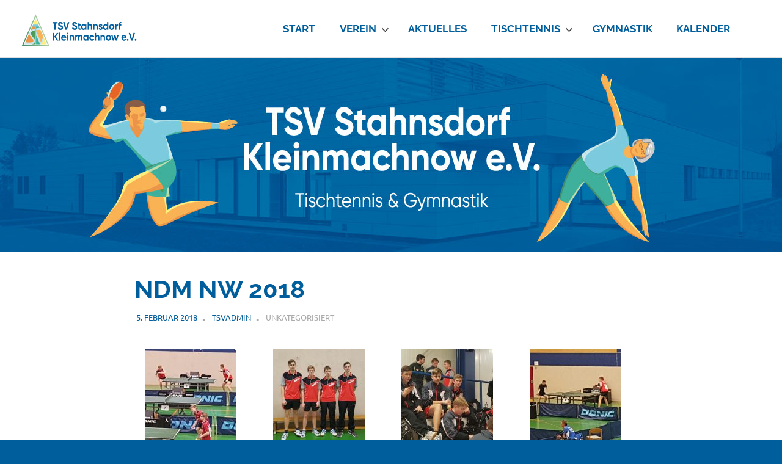

--- FILE ---
content_type: text/html; charset=UTF-8
request_url: https://tsv-stahnsdorf.de/galerien/ndm-nw-2018/
body_size: 12519
content:
<!DOCTYPE html>
<html lang="de">

<head>
<meta charset="UTF-8">
<meta name="viewport" content="width=device-width, initial-scale=1">
<link rel="profile" href="https://gmpg.org/xfn/11">
<link rel="pingback" href="https://tsv-stahnsdorf.de/xmlrpc.php">

<title>NDM NW 2018 &#8211; TSV  Stahnsdorf / Kleinmachnow e.V.</title>
<meta name='robots' content='max-image-preview:large' />
<link rel="alternate" type="application/rss+xml" title="TSV  Stahnsdorf / Kleinmachnow e.V. &raquo; Feed" href="https://tsv-stahnsdorf.de/feed/" />
<link rel="alternate" type="application/rss+xml" title="TSV  Stahnsdorf / Kleinmachnow e.V. &raquo; Kommentar-Feed" href="https://tsv-stahnsdorf.de/comments/feed/" />
<link rel="alternate" title="oEmbed (JSON)" type="application/json+oembed" href="https://tsv-stahnsdorf.de/wp-json/oembed/1.0/embed?url=https%3A%2F%2Ftsv-stahnsdorf.de%2Fgalerien%2Fndm-nw-2018%2F" />
<link rel="alternate" title="oEmbed (XML)" type="text/xml+oembed" href="https://tsv-stahnsdorf.de/wp-json/oembed/1.0/embed?url=https%3A%2F%2Ftsv-stahnsdorf.de%2Fgalerien%2Fndm-nw-2018%2F&#038;format=xml" />
<style id='wp-img-auto-sizes-contain-inline-css' type='text/css'>
img:is([sizes=auto i],[sizes^="auto," i]){contain-intrinsic-size:3000px 1500px}
/*# sourceURL=wp-img-auto-sizes-contain-inline-css */
</style>
<link rel='stylesheet' id='poseidon-theme-fonts-css' href='https://tsv-stahnsdorf.de/wp-content/fonts/f02e26ae3d8d8d496befce2120fc602a.css?ver=20201110' type='text/css' media='all' />
<style id='wp-emoji-styles-inline-css' type='text/css'>

	img.wp-smiley, img.emoji {
		display: inline !important;
		border: none !important;
		box-shadow: none !important;
		height: 1em !important;
		width: 1em !important;
		margin: 0 0.07em !important;
		vertical-align: -0.1em !important;
		background: none !important;
		padding: 0 !important;
	}
/*# sourceURL=wp-emoji-styles-inline-css */
</style>
<style id='wp-block-library-inline-css' type='text/css'>
:root{--wp-block-synced-color:#7a00df;--wp-block-synced-color--rgb:122,0,223;--wp-bound-block-color:var(--wp-block-synced-color);--wp-editor-canvas-background:#ddd;--wp-admin-theme-color:#007cba;--wp-admin-theme-color--rgb:0,124,186;--wp-admin-theme-color-darker-10:#006ba1;--wp-admin-theme-color-darker-10--rgb:0,107,160.5;--wp-admin-theme-color-darker-20:#005a87;--wp-admin-theme-color-darker-20--rgb:0,90,135;--wp-admin-border-width-focus:2px}@media (min-resolution:192dpi){:root{--wp-admin-border-width-focus:1.5px}}.wp-element-button{cursor:pointer}:root .has-very-light-gray-background-color{background-color:#eee}:root .has-very-dark-gray-background-color{background-color:#313131}:root .has-very-light-gray-color{color:#eee}:root .has-very-dark-gray-color{color:#313131}:root .has-vivid-green-cyan-to-vivid-cyan-blue-gradient-background{background:linear-gradient(135deg,#00d084,#0693e3)}:root .has-purple-crush-gradient-background{background:linear-gradient(135deg,#34e2e4,#4721fb 50%,#ab1dfe)}:root .has-hazy-dawn-gradient-background{background:linear-gradient(135deg,#faaca8,#dad0ec)}:root .has-subdued-olive-gradient-background{background:linear-gradient(135deg,#fafae1,#67a671)}:root .has-atomic-cream-gradient-background{background:linear-gradient(135deg,#fdd79a,#004a59)}:root .has-nightshade-gradient-background{background:linear-gradient(135deg,#330968,#31cdcf)}:root .has-midnight-gradient-background{background:linear-gradient(135deg,#020381,#2874fc)}:root{--wp--preset--font-size--normal:16px;--wp--preset--font-size--huge:42px}.has-regular-font-size{font-size:1em}.has-larger-font-size{font-size:2.625em}.has-normal-font-size{font-size:var(--wp--preset--font-size--normal)}.has-huge-font-size{font-size:var(--wp--preset--font-size--huge)}.has-text-align-center{text-align:center}.has-text-align-left{text-align:left}.has-text-align-right{text-align:right}.has-fit-text{white-space:nowrap!important}#end-resizable-editor-section{display:none}.aligncenter{clear:both}.items-justified-left{justify-content:flex-start}.items-justified-center{justify-content:center}.items-justified-right{justify-content:flex-end}.items-justified-space-between{justify-content:space-between}.screen-reader-text{border:0;clip-path:inset(50%);height:1px;margin:-1px;overflow:hidden;padding:0;position:absolute;width:1px;word-wrap:normal!important}.screen-reader-text:focus{background-color:#ddd;clip-path:none;color:#444;display:block;font-size:1em;height:auto;left:5px;line-height:normal;padding:15px 23px 14px;text-decoration:none;top:5px;width:auto;z-index:100000}html :where(.has-border-color){border-style:solid}html :where([style*=border-top-color]){border-top-style:solid}html :where([style*=border-right-color]){border-right-style:solid}html :where([style*=border-bottom-color]){border-bottom-style:solid}html :where([style*=border-left-color]){border-left-style:solid}html :where([style*=border-width]){border-style:solid}html :where([style*=border-top-width]){border-top-style:solid}html :where([style*=border-right-width]){border-right-style:solid}html :where([style*=border-bottom-width]){border-bottom-style:solid}html :where([style*=border-left-width]){border-left-style:solid}html :where(img[class*=wp-image-]){height:auto;max-width:100%}:where(figure){margin:0 0 1em}html :where(.is-position-sticky){--wp-admin--admin-bar--position-offset:var(--wp-admin--admin-bar--height,0px)}@media screen and (max-width:600px){html :where(.is-position-sticky){--wp-admin--admin-bar--position-offset:0px}}

/*# sourceURL=wp-block-library-inline-css */
</style><style id='global-styles-inline-css' type='text/css'>
:root{--wp--preset--aspect-ratio--square: 1;--wp--preset--aspect-ratio--4-3: 4/3;--wp--preset--aspect-ratio--3-4: 3/4;--wp--preset--aspect-ratio--3-2: 3/2;--wp--preset--aspect-ratio--2-3: 2/3;--wp--preset--aspect-ratio--16-9: 16/9;--wp--preset--aspect-ratio--9-16: 9/16;--wp--preset--color--black: #000000;--wp--preset--color--cyan-bluish-gray: #abb8c3;--wp--preset--color--white: #ffffff;--wp--preset--color--pale-pink: #f78da7;--wp--preset--color--vivid-red: #cf2e2e;--wp--preset--color--luminous-vivid-orange: #ff6900;--wp--preset--color--luminous-vivid-amber: #fcb900;--wp--preset--color--light-green-cyan: #7bdcb5;--wp--preset--color--vivid-green-cyan: #00d084;--wp--preset--color--pale-cyan-blue: #8ed1fc;--wp--preset--color--vivid-cyan-blue: #0693e3;--wp--preset--color--vivid-purple: #9b51e0;--wp--preset--color--primary: #22aadd;--wp--preset--color--secondary: #0084b7;--wp--preset--color--tertiary: #005e91;--wp--preset--color--accent: #dd2e22;--wp--preset--color--highlight: #00b734;--wp--preset--color--light-gray: #eeeeee;--wp--preset--color--gray: #777777;--wp--preset--color--dark-gray: #404040;--wp--preset--gradient--vivid-cyan-blue-to-vivid-purple: linear-gradient(135deg,rgb(6,147,227) 0%,rgb(155,81,224) 100%);--wp--preset--gradient--light-green-cyan-to-vivid-green-cyan: linear-gradient(135deg,rgb(122,220,180) 0%,rgb(0,208,130) 100%);--wp--preset--gradient--luminous-vivid-amber-to-luminous-vivid-orange: linear-gradient(135deg,rgb(252,185,0) 0%,rgb(255,105,0) 100%);--wp--preset--gradient--luminous-vivid-orange-to-vivid-red: linear-gradient(135deg,rgb(255,105,0) 0%,rgb(207,46,46) 100%);--wp--preset--gradient--very-light-gray-to-cyan-bluish-gray: linear-gradient(135deg,rgb(238,238,238) 0%,rgb(169,184,195) 100%);--wp--preset--gradient--cool-to-warm-spectrum: linear-gradient(135deg,rgb(74,234,220) 0%,rgb(151,120,209) 20%,rgb(207,42,186) 40%,rgb(238,44,130) 60%,rgb(251,105,98) 80%,rgb(254,248,76) 100%);--wp--preset--gradient--blush-light-purple: linear-gradient(135deg,rgb(255,206,236) 0%,rgb(152,150,240) 100%);--wp--preset--gradient--blush-bordeaux: linear-gradient(135deg,rgb(254,205,165) 0%,rgb(254,45,45) 50%,rgb(107,0,62) 100%);--wp--preset--gradient--luminous-dusk: linear-gradient(135deg,rgb(255,203,112) 0%,rgb(199,81,192) 50%,rgb(65,88,208) 100%);--wp--preset--gradient--pale-ocean: linear-gradient(135deg,rgb(255,245,203) 0%,rgb(182,227,212) 50%,rgb(51,167,181) 100%);--wp--preset--gradient--electric-grass: linear-gradient(135deg,rgb(202,248,128) 0%,rgb(113,206,126) 100%);--wp--preset--gradient--midnight: linear-gradient(135deg,rgb(2,3,129) 0%,rgb(40,116,252) 100%);--wp--preset--font-size--small: 13px;--wp--preset--font-size--medium: 20px;--wp--preset--font-size--large: 36px;--wp--preset--font-size--x-large: 42px;--wp--preset--spacing--20: 0.44rem;--wp--preset--spacing--30: 0.67rem;--wp--preset--spacing--40: 1rem;--wp--preset--spacing--50: 1.5rem;--wp--preset--spacing--60: 2.25rem;--wp--preset--spacing--70: 3.38rem;--wp--preset--spacing--80: 5.06rem;--wp--preset--shadow--natural: 6px 6px 9px rgba(0, 0, 0, 0.2);--wp--preset--shadow--deep: 12px 12px 50px rgba(0, 0, 0, 0.4);--wp--preset--shadow--sharp: 6px 6px 0px rgba(0, 0, 0, 0.2);--wp--preset--shadow--outlined: 6px 6px 0px -3px rgb(255, 255, 255), 6px 6px rgb(0, 0, 0);--wp--preset--shadow--crisp: 6px 6px 0px rgb(0, 0, 0);}:where(.is-layout-flex){gap: 0.5em;}:where(.is-layout-grid){gap: 0.5em;}body .is-layout-flex{display: flex;}.is-layout-flex{flex-wrap: wrap;align-items: center;}.is-layout-flex > :is(*, div){margin: 0;}body .is-layout-grid{display: grid;}.is-layout-grid > :is(*, div){margin: 0;}:where(.wp-block-columns.is-layout-flex){gap: 2em;}:where(.wp-block-columns.is-layout-grid){gap: 2em;}:where(.wp-block-post-template.is-layout-flex){gap: 1.25em;}:where(.wp-block-post-template.is-layout-grid){gap: 1.25em;}.has-black-color{color: var(--wp--preset--color--black) !important;}.has-cyan-bluish-gray-color{color: var(--wp--preset--color--cyan-bluish-gray) !important;}.has-white-color{color: var(--wp--preset--color--white) !important;}.has-pale-pink-color{color: var(--wp--preset--color--pale-pink) !important;}.has-vivid-red-color{color: var(--wp--preset--color--vivid-red) !important;}.has-luminous-vivid-orange-color{color: var(--wp--preset--color--luminous-vivid-orange) !important;}.has-luminous-vivid-amber-color{color: var(--wp--preset--color--luminous-vivid-amber) !important;}.has-light-green-cyan-color{color: var(--wp--preset--color--light-green-cyan) !important;}.has-vivid-green-cyan-color{color: var(--wp--preset--color--vivid-green-cyan) !important;}.has-pale-cyan-blue-color{color: var(--wp--preset--color--pale-cyan-blue) !important;}.has-vivid-cyan-blue-color{color: var(--wp--preset--color--vivid-cyan-blue) !important;}.has-vivid-purple-color{color: var(--wp--preset--color--vivid-purple) !important;}.has-black-background-color{background-color: var(--wp--preset--color--black) !important;}.has-cyan-bluish-gray-background-color{background-color: var(--wp--preset--color--cyan-bluish-gray) !important;}.has-white-background-color{background-color: var(--wp--preset--color--white) !important;}.has-pale-pink-background-color{background-color: var(--wp--preset--color--pale-pink) !important;}.has-vivid-red-background-color{background-color: var(--wp--preset--color--vivid-red) !important;}.has-luminous-vivid-orange-background-color{background-color: var(--wp--preset--color--luminous-vivid-orange) !important;}.has-luminous-vivid-amber-background-color{background-color: var(--wp--preset--color--luminous-vivid-amber) !important;}.has-light-green-cyan-background-color{background-color: var(--wp--preset--color--light-green-cyan) !important;}.has-vivid-green-cyan-background-color{background-color: var(--wp--preset--color--vivid-green-cyan) !important;}.has-pale-cyan-blue-background-color{background-color: var(--wp--preset--color--pale-cyan-blue) !important;}.has-vivid-cyan-blue-background-color{background-color: var(--wp--preset--color--vivid-cyan-blue) !important;}.has-vivid-purple-background-color{background-color: var(--wp--preset--color--vivid-purple) !important;}.has-black-border-color{border-color: var(--wp--preset--color--black) !important;}.has-cyan-bluish-gray-border-color{border-color: var(--wp--preset--color--cyan-bluish-gray) !important;}.has-white-border-color{border-color: var(--wp--preset--color--white) !important;}.has-pale-pink-border-color{border-color: var(--wp--preset--color--pale-pink) !important;}.has-vivid-red-border-color{border-color: var(--wp--preset--color--vivid-red) !important;}.has-luminous-vivid-orange-border-color{border-color: var(--wp--preset--color--luminous-vivid-orange) !important;}.has-luminous-vivid-amber-border-color{border-color: var(--wp--preset--color--luminous-vivid-amber) !important;}.has-light-green-cyan-border-color{border-color: var(--wp--preset--color--light-green-cyan) !important;}.has-vivid-green-cyan-border-color{border-color: var(--wp--preset--color--vivid-green-cyan) !important;}.has-pale-cyan-blue-border-color{border-color: var(--wp--preset--color--pale-cyan-blue) !important;}.has-vivid-cyan-blue-border-color{border-color: var(--wp--preset--color--vivid-cyan-blue) !important;}.has-vivid-purple-border-color{border-color: var(--wp--preset--color--vivid-purple) !important;}.has-vivid-cyan-blue-to-vivid-purple-gradient-background{background: var(--wp--preset--gradient--vivid-cyan-blue-to-vivid-purple) !important;}.has-light-green-cyan-to-vivid-green-cyan-gradient-background{background: var(--wp--preset--gradient--light-green-cyan-to-vivid-green-cyan) !important;}.has-luminous-vivid-amber-to-luminous-vivid-orange-gradient-background{background: var(--wp--preset--gradient--luminous-vivid-amber-to-luminous-vivid-orange) !important;}.has-luminous-vivid-orange-to-vivid-red-gradient-background{background: var(--wp--preset--gradient--luminous-vivid-orange-to-vivid-red) !important;}.has-very-light-gray-to-cyan-bluish-gray-gradient-background{background: var(--wp--preset--gradient--very-light-gray-to-cyan-bluish-gray) !important;}.has-cool-to-warm-spectrum-gradient-background{background: var(--wp--preset--gradient--cool-to-warm-spectrum) !important;}.has-blush-light-purple-gradient-background{background: var(--wp--preset--gradient--blush-light-purple) !important;}.has-blush-bordeaux-gradient-background{background: var(--wp--preset--gradient--blush-bordeaux) !important;}.has-luminous-dusk-gradient-background{background: var(--wp--preset--gradient--luminous-dusk) !important;}.has-pale-ocean-gradient-background{background: var(--wp--preset--gradient--pale-ocean) !important;}.has-electric-grass-gradient-background{background: var(--wp--preset--gradient--electric-grass) !important;}.has-midnight-gradient-background{background: var(--wp--preset--gradient--midnight) !important;}.has-small-font-size{font-size: var(--wp--preset--font-size--small) !important;}.has-medium-font-size{font-size: var(--wp--preset--font-size--medium) !important;}.has-large-font-size{font-size: var(--wp--preset--font-size--large) !important;}.has-x-large-font-size{font-size: var(--wp--preset--font-size--x-large) !important;}
/*# sourceURL=global-styles-inline-css */
</style>

<style id='classic-theme-styles-inline-css' type='text/css'>
/*! This file is auto-generated */
.wp-block-button__link{color:#fff;background-color:#32373c;border-radius:9999px;box-shadow:none;text-decoration:none;padding:calc(.667em + 2px) calc(1.333em + 2px);font-size:1.125em}.wp-block-file__button{background:#32373c;color:#fff;text-decoration:none}
/*# sourceURL=/wp-includes/css/classic-themes.min.css */
</style>
<link rel='stylesheet' id='dashicons-css' href='https://tsv-stahnsdorf.de/wp-includes/css/dashicons.min.css?ver=6.9' type='text/css' media='all' />
<link rel='stylesheet' id='everest-forms-general-css' href='https://tsv-stahnsdorf.de/wp-content/plugins/everest-forms/assets/css/everest-forms.css?ver=3.4.1' type='text/css' media='all' />
<link rel='stylesheet' id='jquery-intl-tel-input-css' href='https://tsv-stahnsdorf.de/wp-content/plugins/everest-forms/assets/css/intlTelInput.css?ver=3.4.1' type='text/css' media='all' />
<link rel='stylesheet' id='gallery-manager-css' href='https://tsv-stahnsdorf.de/wp-content/plugins/fancy-gallery/assets/css/gallery-manager.css?ver=6.9' type='text/css' media='all' />
<link rel='stylesheet' id='cmplz-general-css' href='https://tsv-stahnsdorf.de/wp-content/plugins/complianz-gdpr/assets/css/cookieblocker.min.css?ver=1765976154' type='text/css' media='all' />
<link rel='stylesheet' id='poseidon-stylesheet-css' href='https://tsv-stahnsdorf.de/wp-content/themes/poseidon/style.css?ver=2.4.2' type='text/css' media='all' />
<style id='poseidon-stylesheet-inline-css' type='text/css'>
.site-title, .site-description, .type-post .entry-footer .entry-tags, .type-post .entry-footer .entry-author { position: absolute; clip: rect(1px, 1px, 1px, 1px); width: 1px; height: 1px; overflow: hidden; }
/*# sourceURL=poseidon-stylesheet-inline-css */
</style>
<link rel='stylesheet' id='poseidon-pro-css' href='https://tsv-stahnsdorf.de/wp-content/plugins/poseidon-pro/assets/css/poseidon-pro.css?ver=1.6.1' type='text/css' media='all' />
<style id='poseidon-pro-inline-css' type='text/css'>
/* Link and Button Color Setting */a:link,a:visited,.more-link,.widget-title a:hover,.widget-title a:active,.tzwb-tabbed-content .tzwb-tabnavi li a:hover,.tzwb-tabbed-content .tzwb-tabnavi li a:active,.tzwb-tabbed-content .tzwb-tabnavi li a.current-tab,.has-primary-color {color: #005e9c;}a:hover,a:focus,a:active {color: #404040;}button,input[type="button"],input[type="reset"],input[type="submit"],.entry-tags .meta-tags a:hover,.entry-tags .meta-tags a:active,.widget_tag_cloud .tagcloud a:hover,.widget_tag_cloud .tagcloud a:active,.scroll-to-top-button,.scroll-to-top-button:focus,.scroll-to-top-button:active,.tzwb-social-icons .social-icons-menu li a {color: #fff;background: #005e9c;}button:hover,input[type="button"]:hover,input[type="reset"]:hover,input[type="submit"]:hover,button:focus,input[type="button"]:focus,input[type="reset"]:focus,input[type="submit"]:focus,button:active,input[type="button"]:active,input[type="reset"]:active,input[type="submit"]:active,.scroll-to-top-button:hover {background: #404040;}.has-primary-background-color {background-color: #005e9c;}/* Top Navigation Color Setting */.header-bar-wrap,.top-navigation-menu ul {background: #005e9c;}/* Navigation Primary Color Setting */.main-navigation-menu a:link,.main-navigation-menu a:visited,.main-navigation-toggle,.main-navigation-menu .submenu-dropdown-toggle,.footer-navigation-menu a:link,.footer-navigation-menu a:visited,.header-search .header-search-icon {color: #005e9c;}.main-navigation-menu a:hover,.main-navigation-menu a:active,.main-navigation-toggle:hover,.main-navigation-menu .submenu-dropdown-toggle:hover,.footer-navigation-menu a:hover,.footer-navigation-menu a:active {color: #22aadd;}.main-navigation-menu,.main-navigation-menu ul {border-top-color: #005e9c;}/* Navigation Secondary Color Setting */.main-navigation-menu a:hover,.main-navigation-menu a:active,.main-navigation-menu li.current-menu-item > a,.main-navigation-toggle:hover,.main-navigation-menu .submenu-dropdown-toggle:hover,.footer-navigation-menu a:hover,.footer-navigation-menu a:active {color: #005e9c;}/* Post Titles Secondary Color Setting */.site-title a:hover,.site-title a:active,.entry-title a:hover,.entry-title a:active {color: #005e9c;}/* Widget Titles Color Setting */.widget-title,.widget-title a:link,.widget-title a:visited,.page-header .archive-title,.comments-header .comments-title,.comment-reply-title span {color: #ffffff;}.widget-title a:hover,.widget-title a:active  {color: #22aadd;}.widget-title a:hover,.widget-title a:active  {color: #005e9c;}/* Footer Widget Color Setting */.footer-widgets-background {background: #103453;}
/*# sourceURL=poseidon-pro-inline-css */
</style>
<link rel='stylesheet' id='ics-calendar-css' href='https://tsv-stahnsdorf.de/wp-content/plugins/ics-calendar-pro/vendors/ics-calendar/assets/style.min.css?ver=12.0.0E' type='text/css' media='all' />
<style id='ics-calendar-inline-css' type='text/css'>
			.ics-calendar, .r34ics_lightbox {
										--r34ics--color--black: #ffffff !important;
												--r34ics--color--white: #000000 !important;
												--r34ics--color--dimgray: #eeeeee !important;
												--r34ics--color--gainsboro: #00b734 !important;
												--r34ics--color--gray: #22aadd !important;
												--r34ics--color--whitesmoke: #005e91 !important;
												--r34ics--color--darkgray: #0084b7 !important;
									}
			
/*# sourceURL=ics-calendar-inline-css */
</style>
<link rel='stylesheet' id='ics-calendar-pro-css' href='https://tsv-stahnsdorf.de/wp-content/plugins/ics-calendar-pro/assets/style-pro.min.css?ver=6.0.0.3' type='text/css' media='all' />
<script type="text/javascript" src="https://tsv-stahnsdorf.de/wp-includes/js/jquery/jquery.min.js?ver=3.7.1" id="jquery-core-js"></script>
<script type="text/javascript" src="https://tsv-stahnsdorf.de/wp-includes/js/jquery/jquery-migrate.min.js?ver=3.4.1" id="jquery-migrate-js"></script>
<script type="text/javascript" src="https://tsv-stahnsdorf.de/wp-content/themes/poseidon/assets/js/sticky-header.js?ver=20170203" id="poseidon-jquery-sticky-header-js"></script>
<script type="text/javascript" src="https://tsv-stahnsdorf.de/wp-content/themes/poseidon/assets/js/svgxuse.min.js?ver=1.2.6" id="svgxuse-js"></script>
<link rel="https://api.w.org/" href="https://tsv-stahnsdorf.de/wp-json/" /><link rel="alternate" title="JSON" type="application/json" href="https://tsv-stahnsdorf.de/wp-json/wp/v2/gallery/5855" /><link rel="EditURI" type="application/rsd+xml" title="RSD" href="https://tsv-stahnsdorf.de/xmlrpc.php?rsd" />
<meta name="generator" content="WordPress 6.9" />
<meta name="generator" content="Everest Forms 3.4.1" />
<link rel="canonical" href="https://tsv-stahnsdorf.de/galerien/ndm-nw-2018/" />
<link rel='shortlink' href='https://tsv-stahnsdorf.de/?p=5855' />
<style type="text/css" id="custom-background-css">
body.custom-background { background-color: #005e9c; }
</style>
	<link rel="icon" href="https://tsv-stahnsdorf.de/wp-content/uploads/2023/07/cropped-TSV-Stahnsdorf-Logo-Web-1-32x32.png" sizes="32x32" />
<link rel="icon" href="https://tsv-stahnsdorf.de/wp-content/uploads/2023/07/cropped-TSV-Stahnsdorf-Logo-Web-1-192x192.png" sizes="192x192" />
<link rel="apple-touch-icon" href="https://tsv-stahnsdorf.de/wp-content/uploads/2023/07/cropped-TSV-Stahnsdorf-Logo-Web-1-180x180.png" />
<meta name="msapplication-TileImage" content="https://tsv-stahnsdorf.de/wp-content/uploads/2023/07/cropped-TSV-Stahnsdorf-Logo-Web-1-270x270.png" />
		<style type="text/css" id="wp-custom-css">
			.site, .sticky-header .site-header {
  max-width: 1280px;
  margin-left: auto;
  margin-right: auto;
}

.site-branding {
	max-width: 200px
}

.sticky-header.small-header .site-header .site-branding .custom-logo {
  margin-top: 0em;
	max-height: 50px !important;
}

footer {
	display: none;
}

.page-title, .entry-title, .site a {
	color: #005e9c !important;
}


.entry-title:hover, .site a:hover{
	color: #0089e3 !important;
}

button:hover {
  background: #0089e3;
}

.widget ul {
  list-style: none;
}

.main-navigation ul a {
	font-size: 1.1em;
}

th {
  background-color: #005e9c;
	color: #ffffff !important;
}

td.today {color: #000000 !important}

.footer-widgets a{
	color: #fff !important;
}

.everest-forms button[type="submit"] {
	background: #005e9c !important;
	color: #ffffff !important;
	font-weight: bold !important;
	border: none !important;;
}

.everest-forms button:hover {
	background:  #0089e3 !important;
}

.ics-calendar-month-grid th {
	border: 1px solid #005e9c;
	background: #005e9c !important;
}

 .ics-calendar-month-grid td {
	border: 1px solid #005e9c;
	background: #fff;
}

.ics-calendar-month-grid .day {
	background: #eeee !important;
	color: #000;
}

.ics-calendar-month-grid .off {
	background: #fff;
}


.ics-calendar-month-grid ul.events li {
  border-bottom: 1px solid #fff;
}


.ics-calendar-color-key-item label {
	color: #fff;
}


		</style>
		</head>

<body data-rsssl=1 data-cmplz=1 class="wp-singular gallery-template-default single single-gallery postid-5855 custom-background wp-custom-logo wp-embed-responsive wp-theme-poseidon everest-forms-no-js no-sidebar author-hidden categories-hidden">

	
	<div id="page" class="hfeed site">

		<a class="skip-link screen-reader-text" href="#content">Zum Inhalt springen</a>

		
		
		<header id="masthead" class="site-header clearfix" role="banner">

			<div class="header-main container clearfix">

				<div id="logo" class="site-branding clearfix">

					<a href="https://tsv-stahnsdorf.de/" class="custom-logo-link" rel="home"><img width="350" height="100" src="https://tsv-stahnsdorf.de/wp-content/uploads/2023/07/TSV-Stahnsdorf-Logo-Titel-Web.png" class="custom-logo" alt="TSV  Stahnsdorf / Kleinmachnow e.V." decoding="async" srcset="https://tsv-stahnsdorf.de/wp-content/uploads/2023/07/TSV-Stahnsdorf-Logo-Titel-Web.png 350w, https://tsv-stahnsdorf.de/wp-content/uploads/2023/07/TSV-Stahnsdorf-Logo-Titel-Web-300x86.png 300w" sizes="(max-width: 350px) 100vw, 350px" /></a>					
			<p class="site-title"><a href="https://tsv-stahnsdorf.de/" rel="home">TSV  Stahnsdorf / Kleinmachnow e.V.</a></p>

								
			<p class="site-description">Tischtennis &#8211; Gymnastik</p>

			
				</div><!-- .site-branding -->

				

	<button class="primary-menu-toggle menu-toggle" aria-controls="primary-menu" aria-expanded="false" >
		<svg class="icon icon-menu" aria-hidden="true" role="img"> <use xlink:href="https://tsv-stahnsdorf.de/wp-content/themes/poseidon/assets/icons/genericons-neue.svg#menu"></use> </svg><svg class="icon icon-close" aria-hidden="true" role="img"> <use xlink:href="https://tsv-stahnsdorf.de/wp-content/themes/poseidon/assets/icons/genericons-neue.svg#close"></use> </svg>		<span class="menu-toggle-text screen-reader-text">Menü</span>
	</button>

	<div class="primary-navigation">

		<nav id="site-navigation" class="main-navigation" role="navigation"  aria-label="Primäres Menü">

			<ul id="primary-menu" class="menu"><li id="menu-item-7575" class="menu-item menu-item-type-post_type menu-item-object-page menu-item-home menu-item-7575"><a href="https://tsv-stahnsdorf.de/">Start</a></li>
<li id="menu-item-7577" class="menu-item menu-item-type-post_type menu-item-object-page menu-item-has-children menu-item-7577"><a href="https://tsv-stahnsdorf.de/verein/">Verein<svg class="icon icon-expand" aria-hidden="true" role="img"> <use xlink:href="https://tsv-stahnsdorf.de/wp-content/themes/poseidon/assets/icons/genericons-neue.svg#expand"></use> </svg></a>
<ul class="sub-menu">
	<li id="menu-item-7579" class="menu-item menu-item-type-post_type menu-item-object-page menu-item-7579"><a href="https://tsv-stahnsdorf.de/verein/vorstand/">Vorstand</a></li>
	<li id="menu-item-7580" class="menu-item menu-item-type-post_type menu-item-object-page menu-item-7580"><a href="https://tsv-stahnsdorf.de/verein/chronik/">Chronik</a></li>
	<li id="menu-item-9970" class="menu-item menu-item-type-post_type menu-item-object-page menu-item-9970"><a href="https://tsv-stahnsdorf.de/verein/kinderschutz/">Kinderschutz</a></li>
	<li id="menu-item-7581" class="menu-item menu-item-type-post_type menu-item-object-page menu-item-7581"><a href="https://tsv-stahnsdorf.de/verein/satzung/">Satzung</a></li>
	<li id="menu-item-7578" class="menu-item menu-item-type-post_type menu-item-object-page menu-item-privacy-policy menu-item-7578"><a rel="privacy-policy" href="https://tsv-stahnsdorf.de/verein/datenschutz/">Datenschutz</a></li>
	<li id="menu-item-7583" class="menu-item menu-item-type-post_type menu-item-object-page menu-item-7583"><a href="https://tsv-stahnsdorf.de/verein/kontakt/">Kontakt</a></li>
	<li id="menu-item-7582" class="menu-item menu-item-type-post_type menu-item-object-page menu-item-7582"><a href="https://tsv-stahnsdorf.de/verein/impressum/">Impressum</a></li>
</ul>
</li>
<li id="menu-item-7576" class="menu-item menu-item-type-post_type menu-item-object-page current_page_parent menu-item-7576"><a href="https://tsv-stahnsdorf.de/aktuelles/">Aktuelles</a></li>
<li id="menu-item-7585" class="menu-item menu-item-type-post_type menu-item-object-page menu-item-has-children menu-item-7585"><a href="https://tsv-stahnsdorf.de/tischtennis/">Tischtennis<svg class="icon icon-expand" aria-hidden="true" role="img"> <use xlink:href="https://tsv-stahnsdorf.de/wp-content/themes/poseidon/assets/icons/genericons-neue.svg#expand"></use> </svg></a>
<ul class="sub-menu">
	<li id="menu-item-7586" class="menu-item menu-item-type-post_type menu-item-object-page menu-item-7586"><a href="https://tsv-stahnsdorf.de/tischtennis/spielbetrieb/">Spielbetrieb</a></li>
	<li id="menu-item-7597" class="menu-item menu-item-type-post_type menu-item-object-page menu-item-7597"><a href="https://tsv-stahnsdorf.de/tischtennis/training/">Training und Anfahrt</a></li>
</ul>
</li>
<li id="menu-item-7587" class="menu-item menu-item-type-post_type menu-item-object-page menu-item-7587"><a href="https://tsv-stahnsdorf.de/gymnastik/">Gymnastik</a></li>
<li id="menu-item-7588" class="menu-item menu-item-type-post_type menu-item-object-page menu-item-7588"><a href="https://tsv-stahnsdorf.de/kalender/">Kalender</a></li>
<li class="header-search menu-item menu-item-search"><a class="header-search-icon"><span class="genericon-search"></span><span class="screen-reader-text">Search</span></a><div class="header-search-form">
<form role="search" method="get" class="search-form" action="https://tsv-stahnsdorf.de/">
	<label>
		<span class="screen-reader-text">Suchen nach:</span>
		<input type="search" class="search-field"
			placeholder="Suchen …"
			value="" name="s"
			title="Suchen nach:" />
	</label>
	<button type="submit" class="search-submit">
		<svg class="icon icon-search" aria-hidden="true" role="img"> <use xlink:href="https://tsv-stahnsdorf.de/wp-content/themes/poseidon/assets/icons/genericons-neue.svg#search"></use> </svg>		<span class="screen-reader-text">Suchen</span>
	</button>
</form>
</div></li></ul>		</nav><!-- #site-navigation -->

	</div><!-- .primary-navigation -->



			</div><!-- .header-main -->

		</header><!-- #masthead -->

		
		
			<div id="headimg" class="header-image">

			
				<img src="https://tsv-stahnsdorf.de/wp-content/uploads/2023/09/TSV-Stahnsdorf-Website-Header.jpg" srcset="https://tsv-stahnsdorf.de/wp-content/uploads/2023/09/TSV-Stahnsdorf-Website-Header.jpg 1280w, https://tsv-stahnsdorf.de/wp-content/uploads/2023/09/TSV-Stahnsdorf-Website-Header-300x75.jpg 300w, https://tsv-stahnsdorf.de/wp-content/uploads/2023/09/TSV-Stahnsdorf-Website-Header-768x192.jpg 768w" width="1280" height="320" alt="TSV  Stahnsdorf / Kleinmachnow e.V.">

			
			</div>

			
		
		
		<div id="content" class="site-content container clearfix">

	<section id="primary" class="content-area">
		<main id="main" class="site-main" role="main">

		
<article id="post-5855" class="post-5855 gallery type-gallery status-publish hentry gallery-content-unit">

	
	<header class="entry-header">

		<h1 class="entry-title">NDM NW 2018</h1>
		<div class="entry-meta"><span class="meta-date"><a href="https://tsv-stahnsdorf.de/galerien/ndm-nw-2018/" title="21:30" rel="bookmark"><time class="entry-date published updated" datetime="2018-02-05T21:30:35+01:00">5. Februar 2018</time></a></span><span class="meta-author"> <span class="author vcard"><a class="url fn n" href="https://tsv-stahnsdorf.de/author/tsvadmin/" title="Alle Beiträge von tsvadmin anzeigen" rel="author">tsvadmin</a></span></span><span class="meta-category"> Unkategorisiert</span></div>
	</header><!-- .entry-header -->

	<div class="entry-content clearfix">

		<div id='gallery-1' class='gallery galleryid-5855 gallery-columns-4 gallery-size-thumbnail'><figure class='gallery-item'>
			<div class='gallery-icon landscape'>
				<a href="https://tsv-stahnsdorf.de/wp-content/uploads/2018/02/20180127_122059.jpg" title="20180127_122059" data-description=""><img decoding="async" width="150" height="150" src="https://tsv-stahnsdorf.de/wp-content/uploads/2018/02/20180127_122059-150x150.jpg" class="attachment-thumbnail size-thumbnail" alt=""></a>
			</div></figure><figure class='gallery-item'>
			<div class='gallery-icon portrait'>
				<a href="https://tsv-stahnsdorf.de/wp-content/uploads/2018/02/20180127_123558-e1517862570465.jpg" title="20180127_123558" data-description=""><img decoding="async" width="150" height="150" src="https://tsv-stahnsdorf.de/wp-content/uploads/2018/02/20180127_123558-e1517862570465-150x150.jpg" class="attachment-thumbnail size-thumbnail" alt=""></a>
			</div></figure><figure class='gallery-item'>
			<div class='gallery-icon landscape'>
				<a href="https://tsv-stahnsdorf.de/wp-content/uploads/2018/02/20180127_124221.jpg" title="20180127_124221" data-description=""><img decoding="async" width="150" height="150" src="https://tsv-stahnsdorf.de/wp-content/uploads/2018/02/20180127_124221-150x150.jpg" class="attachment-thumbnail size-thumbnail" alt=""></a>
			</div></figure><figure class='gallery-item'>
			<div class='gallery-icon landscape'>
				<a href="https://tsv-stahnsdorf.de/wp-content/uploads/2018/02/20180127_134743.jpg" title="20180127_134743" data-description=""><img loading="lazy" decoding="async" width="150" height="150" src="https://tsv-stahnsdorf.de/wp-content/uploads/2018/02/20180127_134743-150x150.jpg" class="attachment-thumbnail size-thumbnail" alt=""></a>
			</div></figure>
		</div>

		
	</div><!-- .entry-content -->

	<footer class="entry-footer">

						
	<nav class="navigation post-navigation" aria-label="Beiträge">
		<h2 class="screen-reader-text">Beitragsnavigation</h2>
		<div class="nav-links"><div class="nav-previous"><a href="https://tsv-stahnsdorf.de/galerien/lem-2018-he-da/" rel="prev"><span class="screen-reader-text">Vorheriger Beitrag:</span>LEM 2018 He Da</a></div><div class="nav-next"><a href="https://tsv-stahnsdorf.de/galerien/kassel-2018/" rel="next"><span class="screen-reader-text">Nächster Beitrag:</span>Kassel 2018</a></div></div>
	</nav>
	</footer><!-- .entry-footer -->

</article>

<div id="comments" class="comments-area">

	
	
	
	
</div><!-- #comments -->

		</main><!-- #main -->
	</section><!-- #primary -->

	

	</div><!-- #content -->

	
			<div id="footer-widgets-bg" class="footer-widgets-background">

				<div id="footer-widgets-wrap" class="footer-widgets-wrap container">

					<div id="footer-widgets" class="footer-widgets clearfix"  role="complementary">

						<div class="footer-widget-column widget-area">
							<aside id="nav_menu-2" class="widget widget_nav_menu clearfix"><div class="menu-kontaktmenue-container"><ul id="menu-kontaktmenue" class="menu"><li id="menu-item-9103" class="menu-item menu-item-type-custom menu-item-object-custom menu-item-9103"><a href="https://tsv-stahnsdorf.de/wp-login">Anmelden</a></li>
<li id="menu-item-9066" class="menu-item menu-item-type-post_type menu-item-object-page menu-item-9066"><a href="https://tsv-stahnsdorf.de/verein/kontakt/">Kontakt</a></li>
<li id="menu-item-9321" class="menu-item menu-item-type-post_type menu-item-object-page menu-item-9321"><a href="https://tsv-stahnsdorf.de/verein/vorstand/">Vorstand</a></li>
<li id="menu-item-10109" class="menu-item menu-item-type-post_type menu-item-object-page menu-item-10109"><a href="https://tsv-stahnsdorf.de/verein/satzung/">Satzung</a></li>
</ul></div></aside><aside id="media_image-18" class="widget widget_media_image clearfix"><a href="https://www.facebook.com/profile.php?id=61551001464619"><img width="34" height="34" src="https://tsv-stahnsdorf.de/wp-content/uploads/2023/09/f_logo_RGB-Blue_58.png" class="image wp-image-9104  attachment-34x34 size-34x34" alt="" style="max-width: 100%; height: auto;" decoding="async" loading="lazy" /></a></aside>						</div>

						<div class="footer-widget-column widget-area">
							<aside id="nav_menu-3" class="widget widget_nav_menu clearfix"><div class="menu-datenschutzmenue-container"><ul id="menu-datenschutzmenue" class="menu"><li id="menu-item-9071" class="menu-item menu-item-type-post_type menu-item-object-page menu-item-9071"><a href="https://tsv-stahnsdorf.de/verein/impressum/">Impressum</a></li>
<li id="menu-item-9070" class="menu-item menu-item-type-post_type menu-item-object-page menu-item-privacy-policy menu-item-9070"><a rel="privacy-policy" href="https://tsv-stahnsdorf.de/verein/datenschutz/">Datenschutz</a></li>
<li id="menu-item-10110" class="menu-item menu-item-type-post_type menu-item-object-page menu-item-10110"><a href="https://tsv-stahnsdorf.de/verein/kinderschutz/">Kinderschutz</a></li>
<li id="menu-item-9069" class="menu-item menu-item-type-post_type menu-item-object-page menu-item-9069"><a href="https://tsv-stahnsdorf.de/cookie-richtlinie-eu/">Cookie-Richtlinie (EU)</a></li>
</ul></div></aside><aside id="media_image-19" class="widget widget_media_image clearfix"><a href="https://instagram.com/tsv.stahnsdorf.kleinmachnow/" target="_blank"><img width="30" height="30" src="https://tsv-stahnsdorf.de/wp-content/uploads/2025/09/Instagram-150x150.png" class="image wp-image-10108  attachment-30x30 size-30x30" alt="" style="max-width: 100%; height: auto;" decoding="async" loading="lazy" srcset="https://tsv-stahnsdorf.de/wp-content/uploads/2025/09/Instagram-150x150.png 150w, https://tsv-stahnsdorf.de/wp-content/uploads/2025/09/Instagram-300x300.png 300w, https://tsv-stahnsdorf.de/wp-content/uploads/2025/09/Instagram-768x768.png 768w, https://tsv-stahnsdorf.de/wp-content/uploads/2025/09/Instagram.png 1000w" sizes="auto, (max-width: 30px) 100vw, 30px" /></a></aside>						</div>


						<div class="footer-widget-column widget-area">
							<aside id="media_image-23" class="widget widget_media_image clearfix"><a href="https://www.pingpongparkinson.de/standortdetails?stdId=410&#038;print" target="_blank"><img width="144" height="183" src="https://tsv-stahnsdorf.de/wp-content/uploads/2024/01/PingPongParkinson.png" class="image wp-image-9363  attachment-144x183 size-144x183" alt="" style="max-width: 100%; height: auto;" decoding="async" loading="lazy" /></a></aside>						</div>

						<div class="footer-widget-column widget-area">
							<aside id="media_image-20" class="widget widget_media_image clearfix"><a href="https://tsv-stahnsdorf.de/verein/kinderschutz/" target="_blank"><img width="180" height="180" src="https://tsv-stahnsdorf.de/wp-content/uploads/2025/07/Kinderschutzsiegel-TSV-Stahnsdorf-300x300.jpg" class="image wp-image-9988  attachment-180x180 size-180x180" alt="" style="max-width: 100%; height: auto;" decoding="async" loading="lazy" srcset="https://tsv-stahnsdorf.de/wp-content/uploads/2025/07/Kinderschutzsiegel-TSV-Stahnsdorf-300x300.jpg 300w, https://tsv-stahnsdorf.de/wp-content/uploads/2025/07/Kinderschutzsiegel-TSV-Stahnsdorf-150x150.jpg 150w, https://tsv-stahnsdorf.de/wp-content/uploads/2025/07/Kinderschutzsiegel-TSV-Stahnsdorf.jpg 400w" sizes="auto, (max-width: 180px) 100vw, 180px" /></a></aside>						</div>

					</div>

				</div>

			</div>

		
	<div id="footer" class="footer-wrap">

		<footer id="colophon" class="site-footer container clearfix" role="contentinfo">

			
			<div id="footer-text" class="site-info">
				© TSV Stahnsdorf / Kleinmachnow e.V.			</div><!-- .site-info -->

		</footer><!-- #colophon -->

	</div>

</div><!-- #page -->

<script type="speculationrules">
{"prefetch":[{"source":"document","where":{"and":[{"href_matches":"/*"},{"not":{"href_matches":["/wp-*.php","/wp-admin/*","/wp-content/uploads/*","/wp-content/*","/wp-content/plugins/*","/wp-content/themes/poseidon/*","/*\\?(.+)"]}},{"not":{"selector_matches":"a[rel~=\"nofollow\"]"}},{"not":{"selector_matches":".no-prefetch, .no-prefetch a"}}]},"eagerness":"conservative"}]}
</script>
            <div class="gallery-lightbox-container blueimp-gallery blueimp-gallery-controls">
                <div class="slides"></div>

                
                <a class="prev" title="Vorheriges Bild"></a>
                <a class="next" title="Nächstes Bild"></a>

                                    <a class="close" title="Schließen"></a>
                
                                    <ol class="indicator"></ol>
                
                                    <a class="play-pause"></a>
                
                            </div>
        	<script type="text/javascript">
		var c = document.body.className;
		c = c.replace( /everest-forms-no-js/, 'everest-forms-js' );
		document.body.className = c;
	</script>
				<script data-category="functional">
											</script>
			<script type="text/javascript" id="gallery-manager-js-extra">
/* <![CDATA[ */
var GalleryManager = {"enable_editor":"0","enable_block_editor":"","enable_featured_image":"0","enable_custom_fields":"0","lightbox":"1","continuous":"0","title_description":"0","close_button":"1","indicator_thumbnails":"1","slideshow_button":"1","slideshow_speed":"3000","preload_images":"3","animation_speed":"400","stretch_images":"contain","script_position":"footer","gallery_taxonomy":[],"enable_previews":"1","enable_previews_for_custom_excerpts":"0","preview_thumb_size":"thumbnail","preview_columns":"3","preview_image_number":"3","enable_archive":"1","0":"","1":"","2":"","enable_excerpts":"0","enable_revisions":"0","enable_comments":"0","gallery_taxonomies":{"gallery-category":{"name":"gallery-category"},"gallery-event":{"name":"gallery-event"},"gallery-place":{"name":"gallery-place"},"gallery-date":{"name":"gallery-date"}},"_wpnonce":"d2e35260ca","_wp_http_referer":"/wp-admin/options-general.php?page=gallery-options","ajax_url":"https://tsv-stahnsdorf.de/wp-admin/admin-ajax.php"};
//# sourceURL=gallery-manager-js-extra
/* ]]> */
</script>
<script type="text/javascript" src="https://tsv-stahnsdorf.de/wp-content/plugins/fancy-gallery/assets/js/gallery-manager.js?ver=1.6.58" id="gallery-manager-js"></script>
<script type="text/javascript" id="poseidon-navigation-js-extra">
/* <![CDATA[ */
var poseidonScreenReaderText = {"expand":"Untermen\u00fc \u00f6ffnen","collapse":"Untermen\u00fc schlie\u00dfen","icon":"\u003Csvg class=\"icon icon-expand\" aria-hidden=\"true\" role=\"img\"\u003E \u003Cuse xlink:href=\"https://tsv-stahnsdorf.de/wp-content/themes/poseidon/assets/icons/genericons-neue.svg#expand\"\u003E\u003C/use\u003E \u003C/svg\u003E"};
//# sourceURL=poseidon-navigation-js-extra
/* ]]> */
</script>
<script type="text/javascript" src="https://tsv-stahnsdorf.de/wp-content/themes/poseidon/assets/js/navigation.min.js?ver=20220224" id="poseidon-navigation-js"></script>
<script type="text/javascript" src="https://tsv-stahnsdorf.de/wp-content/plugins/poseidon-pro/assets/js/header-search.js?ver=1.6.1" id="poseidon-pro-header-search-js"></script>
<script type="text/javascript" src="https://tsv-stahnsdorf.de/wp-content/plugins/ics-calendar-pro/vendors/ics-calendar/assets/script.min.js?ver=12.0.0E" id="ics-calendar-js"></script>
<script type="text/javascript" id="ics-calendar-js-after">
/* <![CDATA[ */
var r34ics_ajax_obj = {"ajaxurl":"https:\/\/tsv-stahnsdorf.de\/wp-admin\/admin-ajax.php","r34ics_nonce":"72a0a3563a"};
var ics_calendar_i18n = {"hide_past_events":"Vergangene Veranstaltungen verbergen","show_past_events":"Vergangene Ereignisse anzeigen"};
var r34ics_days_of_week_map = {"Sonntag":"So.","Montag":"Mo.","Dienstag":"Di.","Mittwoch":"Mi.","Donnerstag":"Do.","Freitag":"Fr.","Samstag":"Sa."};
var r34ics_transients_expiration_ms = 7200000; var r34ics_ajax_interval;
//# sourceURL=ics-calendar-js-after
/* ]]> */
</script>
<script type="text/javascript" src="https://tsv-stahnsdorf.de/wp-content/plugins/ics-calendar-pro/assets/script-pro.min.js?ver=6.0.0.3" id="ics-calendar-pro-js"></script>
<script type="text/javascript" id="ics-calendar-pro-js-after">
/* <![CDATA[ */
var r34icspro_vars = {"i18n":{"Copied":"Kopiert","Copy URL":"URL kopieren"},"locale":"de-DE"};
//# sourceURL=ics-calendar-pro-js-after
/* ]]> */
</script>
<script type="text/javascript" src="https://tsv-stahnsdorf.de/wp-content/plugins/ics-calendar-pro/vendors/fullcalendar/index.global.min.js?ver=6.1.10" id="r34icspro-fullcalendar-js"></script>
<script type="text/javascript" src="https://tsv-stahnsdorf.de/wp-includes/js/imagesloaded.min.js?ver=5.0.0" id="imagesloaded-js"></script>
<script type="text/javascript" src="https://tsv-stahnsdorf.de/wp-includes/js/masonry.min.js?ver=4.2.2" id="masonry-js"></script>
<script type="text/javascript" src="https://tsv-stahnsdorf.de/wp-includes/js/jquery/jquery.masonry.min.js?ver=3.1.2b" id="jquery-masonry-js"></script>
<script id="wp-emoji-settings" type="application/json">
{"baseUrl":"https://s.w.org/images/core/emoji/17.0.2/72x72/","ext":".png","svgUrl":"https://s.w.org/images/core/emoji/17.0.2/svg/","svgExt":".svg","source":{"concatemoji":"https://tsv-stahnsdorf.de/wp-includes/js/wp-emoji-release.min.js?ver=6.9"}}
</script>
<script type="module">
/* <![CDATA[ */
/*! This file is auto-generated */
const a=JSON.parse(document.getElementById("wp-emoji-settings").textContent),o=(window._wpemojiSettings=a,"wpEmojiSettingsSupports"),s=["flag","emoji"];function i(e){try{var t={supportTests:e,timestamp:(new Date).valueOf()};sessionStorage.setItem(o,JSON.stringify(t))}catch(e){}}function c(e,t,n){e.clearRect(0,0,e.canvas.width,e.canvas.height),e.fillText(t,0,0);t=new Uint32Array(e.getImageData(0,0,e.canvas.width,e.canvas.height).data);e.clearRect(0,0,e.canvas.width,e.canvas.height),e.fillText(n,0,0);const a=new Uint32Array(e.getImageData(0,0,e.canvas.width,e.canvas.height).data);return t.every((e,t)=>e===a[t])}function p(e,t){e.clearRect(0,0,e.canvas.width,e.canvas.height),e.fillText(t,0,0);var n=e.getImageData(16,16,1,1);for(let e=0;e<n.data.length;e++)if(0!==n.data[e])return!1;return!0}function u(e,t,n,a){switch(t){case"flag":return n(e,"\ud83c\udff3\ufe0f\u200d\u26a7\ufe0f","\ud83c\udff3\ufe0f\u200b\u26a7\ufe0f")?!1:!n(e,"\ud83c\udde8\ud83c\uddf6","\ud83c\udde8\u200b\ud83c\uddf6")&&!n(e,"\ud83c\udff4\udb40\udc67\udb40\udc62\udb40\udc65\udb40\udc6e\udb40\udc67\udb40\udc7f","\ud83c\udff4\u200b\udb40\udc67\u200b\udb40\udc62\u200b\udb40\udc65\u200b\udb40\udc6e\u200b\udb40\udc67\u200b\udb40\udc7f");case"emoji":return!a(e,"\ud83e\u1fac8")}return!1}function f(e,t,n,a){let r;const o=(r="undefined"!=typeof WorkerGlobalScope&&self instanceof WorkerGlobalScope?new OffscreenCanvas(300,150):document.createElement("canvas")).getContext("2d",{willReadFrequently:!0}),s=(o.textBaseline="top",o.font="600 32px Arial",{});return e.forEach(e=>{s[e]=t(o,e,n,a)}),s}function r(e){var t=document.createElement("script");t.src=e,t.defer=!0,document.head.appendChild(t)}a.supports={everything:!0,everythingExceptFlag:!0},new Promise(t=>{let n=function(){try{var e=JSON.parse(sessionStorage.getItem(o));if("object"==typeof e&&"number"==typeof e.timestamp&&(new Date).valueOf()<e.timestamp+604800&&"object"==typeof e.supportTests)return e.supportTests}catch(e){}return null}();if(!n){if("undefined"!=typeof Worker&&"undefined"!=typeof OffscreenCanvas&&"undefined"!=typeof URL&&URL.createObjectURL&&"undefined"!=typeof Blob)try{var e="postMessage("+f.toString()+"("+[JSON.stringify(s),u.toString(),c.toString(),p.toString()].join(",")+"));",a=new Blob([e],{type:"text/javascript"});const r=new Worker(URL.createObjectURL(a),{name:"wpTestEmojiSupports"});return void(r.onmessage=e=>{i(n=e.data),r.terminate(),t(n)})}catch(e){}i(n=f(s,u,c,p))}t(n)}).then(e=>{for(const n in e)a.supports[n]=e[n],a.supports.everything=a.supports.everything&&a.supports[n],"flag"!==n&&(a.supports.everythingExceptFlag=a.supports.everythingExceptFlag&&a.supports[n]);var t;a.supports.everythingExceptFlag=a.supports.everythingExceptFlag&&!a.supports.flag,a.supports.everything||((t=a.source||{}).concatemoji?r(t.concatemoji):t.wpemoji&&t.twemoji&&(r(t.twemoji),r(t.wpemoji)))});
//# sourceURL=https://tsv-stahnsdorf.de/wp-includes/js/wp-emoji-loader.min.js
/* ]]> */
</script>

</body>
</html>
